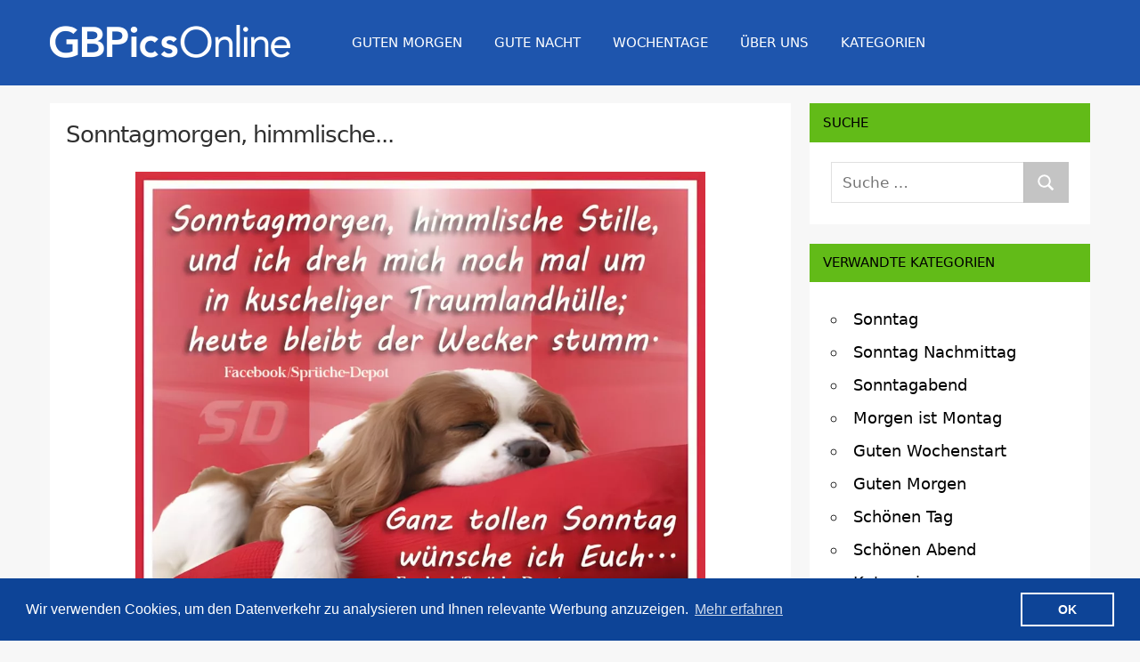

--- FILE ---
content_type: text/html; charset=UTF-8
request_url: https://www.gbpicsonline.com/img-25413.html
body_size: 16330
content:
<!DOCTYPE html><html lang="de"><head><meta charset="utf-8">
<link rel="preload" href="https://img1.gbpicsonline.com/gb/re/37/255.webp" as="image" type="image/webp">
<link rel="preload" href="/fonts/fontello.woff2" as="font" type="font/woff2" crossorigin>
<meta name="viewport" content="width=device-width, initial-scale=1.0, user-scalable=yes">
<title>Sonntagmorgen, himmlische Stille, und ich dreh mich noch mal...</title>
<meta name="robots" content="noindex,follow">
<meta name="description" content="Sonntag bild #25413 - Sonntagmorgen, himmlische Stille, und ich dreh mich noch mal um in kuscheliger Traumlandhülle, heute bleibt der Wecker stumm...">
<link rel="canonical" href="https://www.gbpicsonline.com/img-25413.html">
<meta property="og:site_name" content="GBPicsOnline">
<link rel="image_src" href="https://img1.gbpicsonline.com/gb/37/255.jpg">
<meta name="medium" content="image">
<meta property="og:title" content="Sonntag bild #25413 - Sonntagmorgen, himmlische Stille, und ich dreh mich noch mal um in kuscheliger Traumlandhülle, heute bleibt der Wecker stumm...">
<meta property="og:description" content="Sonntag bild #25413 - Sonntagmorgen, himmlische Stille, und ich dreh mich noch mal um in kuscheliger Traumlandhülle, heute bleibt der Wecker stumm...">
<meta property="og:url" content="https://www.gbpicsonline.com/img-25413.html">
<meta property="og:image" content="https://img1.gbpicsonline.com/gb/37/255.jpg">
<meta property="og:image:width" content="1064">
<meta property="og:image:height" content="864">
<meta property="og:type" content="article">
<meta property="twitter:card" content="summary_large_image">
<meta property="twitter:domain" content="gbpicsonline.com">
<meta property="twitter:image" content="https://img1.gbpicsonline.com/gb/37/255.jpg">
<meta property="twitter:title" content="GBPicsOnline">
<link rel="shortcut icon" type="image/png" sizes="512x512" href="/favicon-512x512.png"><link rel="icon" type="image/png" sizes="32x32" href="/favicon-32x32.png"><link rel="icon" type="image/png" sizes="16x16" href="/favicon-16x16.png"><link rel="apple-touch-icon" sizes="180x180" href="/apple-touch-icon.png"/><link rel="manifest" href="/site.webmanifest">
<script type="application/ld+json">
{
"@context" : "https://schema.org",
"@type" : "WebSite",
"name" : "GBPicsOnline",
"alternateName": ["GB", "gbpicsonline.com"],
"url" : "https://www.gbpicsonline.com/"
}
</script>
<style>@charset "UTF-8";.aligncenter{clear:both}:root{--primary-color:#e45;--secondary-color:#d52b3c;--tertiary-color:#b12;--accent-color:#46e;--highlight-color:#eee644;--light-gray-color:#e0e0e0;--gray-color:#999;--dark-gray-color:#303030;--text-color:#303030;--medium-text-color:#666;--light-text-color:#999;--dark-border-color:#303030;--medium-border-color:silver;--light-border-color:#e0e0e0;--link-color:#427ad1;--link-hover-color:#303030;--button-color:#e45;--button-text-color:#fff;--button-hover-color:#303030;--button-hover-text-color:#fff;--header-background-color:#e45;--header-text-color:#fff;--header-text-hover-color:#ccc;--navi-color:#fff;--navi-hover-color:rgba(255,255,255,.5);--navi-border-color:rgba(255,255,255,.2);--navi-submenu-color:#fff;--navi-submenu-text-color:#444;--navi-submenu-hover-color:#999;--navi-submenu-border-color:rgba(0,0,0,.1);--page-background-color:#fff;--title-color:#e45;--title-hover-color:#303030;--widget-background-color:#fff;--widget-title-background-color:#e45;--widget-title-color:#fff;--widget-title-hover-color:rgba(255,255,255,.5);--footer-background-color:#e45;--footer-text-color:#ddd;--footer-link-color:#000;--footer-link-hover-color:rgba(255,255,255,.5);--footer-border-color:rgba(255,255,255,.1);--title-font-weight:400;--navi-font-weight:400;--widget-title-font-weight:400;--title-text-transform:none;--navi-text-transform:uppercase;--widget-title-text-transform:uppercase;--text-line-height:1.75;--title-line-height:1.4}html{font-family:sans-serif;-webkit-text-size-adjust:100%;-ms-text-size-adjust:100%}body{margin:0}article,aside,details,figcaption,figure,footer,header,main,menu,nav,section,summary{display:block}audio,canvas,progress,video{display:inline-block;vertical-align:baseline}audio:not([controls]){display:none;height:0}[hidden],template{display:none}a{background-color:transparent}a:active,a:hover{outline:0}abbr[title]{border-bottom:1px dotted}b,strong{font-weight:700}dfn{font-style:italic}mark{background:#ff0;color:#000}small{font-size:80%}sub,sup{position:relative;vertical-align:baseline;font-size:75%;line-height:0}sup{top:-.5em}sub{bottom:-.25em}img{border:0}svg:not(:root){overflow:hidden}figure{margin:1em 0}hr{box-sizing:content-box;height:0}button,input,optgroup,select,textarea{margin:0;color:inherit;font:inherit}button{overflow:visible}button,select{text-transform:none}button,html input[type="button"],input[type="reset"],input[type="submit"]{cursor:pointer;-webkit-appearance:button}button[disabled],html input[disabled]{cursor:default}button::-moz-focus-inner,input::-moz-focus-inner{padding:0;border:0}input{line-height:normal}input[type="checkbox"],input[type="radio"]{box-sizing:border-box;padding:0}input[type="number"]::-webkit-inner-spin-button,input[type="number"]::-webkit-outer-spin-button{height:auto}input[type="search"]{box-sizing:content-box;-webkit-appearance:textfield}input[type="search"]::-webkit-search-cancel-button,input[type="search"]::-webkit-search-decoration{-webkit-appearance:none}fieldset{margin:0 2px;padding:.35em .625em .75em;border:1px solid silver}legend{padding:0;border:0}textarea{overflow:auto}optgroup{font-weight:700}body,button,input,select,textarea{color:#303030;color:var(--text-color);font-size:17px;font-size:1.0625rem;font-family:var(--text-font);line-height:1.75;line-height:var(--text-line-height)}h1,h2,h3,h4,h5,h6{clear:both;margin-top:.75em;margin-bottom:.75em;line-height:1.4;line-height:var(--title-line-height)}h1{font-size:36px;font-size:2.25rem}h2{font-size:28px;font-size:1.75rem}h3{font-size:24px;font-size:1.5rem}h4{font-size:22px;font-size:1.375rem}h5{font-size:20px;font-size:1.25rem}h6{font-size:19px;font-size:1.1875rem}p{margin-bottom:1em}big{font-size:125%}html{box-sizing:border-box}*,*::before,*::after{box-sizing:inherit}body{background:#ddd}ul,ol{margin:0 0 1.5em;padding:0 0 0 1.25em}ul{list-style:disc}ol{list-style:decimal}li>ul,li>ol{margin-bottom:0;margin-left:1.5em}dt{font-weight:700}dd{margin:0 0 1.5em}img{max-width:100%;height:auto}a{color:#e45;color:var(--link-color);text-decoration:none}a:link,a:visited{color:#e45;color:var(--link-color)}a:focus{outline:thin dotted}a:hover,a:active{outline:0}button,input[type="button"],input[type="reset"],input[type="submit"]{margin:0;padding:.6em 1em;border:none;background-color:#e45;background-color:var(--button-color);color:#fff;color:var(--button-text-color);text-decoration:none;font-size:17px;font-size:1.0625rem;-webkit-transition:all 0.2s ease;transition:all 0.2s ease}input[type="text"],input[type="tel"],input[type="email"],input[type="url"],input[type="password"],input[type="search"],textarea{padding:.3em .6em;max-width:100%;border:1px solid;border-color:#e0e0e0;border-color:var(--light-border-color);color:#666;color:var(--medium-text-color)}input[type="text"]:focus,input[type="tel"]:focus,input[type="email"]:focus,input[type="url"]:focus,input[type="password"]:focus,input[type="search"]:focus,textarea:focus{border:1px solid;border-color:silver;border-color:var(--medium-border-color);color:#303030;color:var(--text-color)}textarea{width:100%}.search-form{display:flex;margin:0;padding:0}.search-form label{flex-grow:1}.search-form .screen-reader-text{display:none}.search-form .search-field{display:inline-block;box-sizing:border-box;margin:0;padding:.75rem;min-width:100px;width:100%;-webkit-appearance:none;line-height:1}.search-form .search-submit{display:flex;margin-left:-1px;padding:.75rem .95rem;align-items:center}.search-form .search-submit .icon-search{width:21px;height:21px;fill:currentColor}.screen-reader-text{position:absolute!important;overflow:hidden;clip:rect(1px,1px,1px,1px);width:1px;height:1px}.screen-reader-text:hover,.screen-reader-text:active,.screen-reader-text:focus{top:5px;left:5px;z-index:100000;display:block;clip:auto!important;padding:15px 23px 14px;width:auto;height:auto;border-radius:3px;background-color:#f1f1f1;color:#21759b;text-decoration:none;font-weight:700;font-size:14px;font-size:.875rem;line-height:normal}.alignleft{float:left;margin-right:1.5em}.alignright{float:right;margin-left:1.5em}.aligncenter{display:block;clear:both;margin-right:auto;margin-left:auto;text-align:center}.clearfix:before,.clearfix:after,.post-navigation .nav-links:before,.post-navigation .nav-links:after,.comment-navigation:before,.comment-navigation:after{display:table;content:""}.clearfix:after,.post-navigation .nav-links:after,.comment-navigation:after{clear:both}.site{margin:0;width:100%}.container{margin:0 auto;padding:0 2em;max-width:1236px;width:100%}.site-content{padding-top:1.2em}.content-area{float:left;box-sizing:border-box;padding-right:1.2em;width:73%}.sidebar{float:right;width:27%}.no-sidebar .content-single,.site-content .centered-content-area{float:none;margin:0 auto;padding:0;max-width:740px;width:100%}.site-content .fullwidth-content-area{float:none;margin:0;padding:0;max-width:100%;width:100%}.site-header{color:#fff}.header-main{display:flex;flex-wrap:wrap;align-items:center}.site-branding{margin:1em 3em 1em 0;padding:0;max-width:100%}.site-branding a:link,.site-branding a:visited,.site-branding a:hover{padding:0;border:none;text-decoration:none}.site-title{display:inline-block;margin:.25rem 0 0;padding:0;color:#fff;color:var(--header-text-color);text-decoration:none;font-size:32px;font-size:2rem;font-family:"Montserrat",arial,helvetica,sans-serif;font-family:var(--title-font);font-weight:400;font-weight:var(--title-font-weight);text-transform:none;text-transform:var(--title-text-transform);line-height:1.75;line-height:var(--text-line-height)}.site-title a:link,.site-title a:visited{color:#fff;color:var(--header-text-color);-webkit-transition:all 0.2s ease;transition:all 0.2s ease}.site-title a:hover,.site-title a:active{color:#ccc;color:var(--header-text-hover-color)}.primary-navigation{position:relative;width:100%}.main-navigation ul,.main-navigation .menu-item-has-children>a>.icon,.main-navigation ul a>.icon,.header-social-icons{display:none}.primary-navigation.toggled-on .main-navigation>ul.menu,.primary-navigation.toggled-on .header-social-icons{display:block}.mobile-menu-toggle{display:flex;margin:0;margin-left:auto;padding:1em;border:none;background:none;color:#fff;color:var(--navi-color);text-decoration:none;font-size:15px;font-size:.9375rem;font-family:arial,helvetica,sans-serif;font-family:var(--navi-font);font-weight:400;font-weight:var(--navi-font-weight);text-transform:uppercase;text-transform:var(--navi-text-transform);text-align:left;transition:all 0.2s ease;align-items:center}.mobile-menu-toggle:focus{outline:thin dotted;color:#fff;color:var(--navi-color);background:none}.mobile-menu-toggle:active{color:rgba(255,255,255,.5);color:var(--navi-hover-color);background:none;cursor:pointer}.mobile-menu-toggle .icon{margin:0;width:28px;height:28px;vertical-align:top;fill:#fff;fill:var(--navi-color);transition:fill 0.2s ease}.mobile-menu-toggle:active .icon{fill:rgba(255,255,255,.5);fill:var(--navi-hover-color)}.mobile-menu-toggle[aria-expanded="true"] .icon-menu,.mobile-menu-toggle[aria-expanded="false"] .icon-close{display:none}.mobile-menu-toggle[aria-expanded="true"] .icon-close{display:inline-block}.main-navigation ul{margin:0;padding:0;color:#fff;color:var(--navi-color);list-style:none;font-size:15px;font-size:.9375rem;font-family:"Montserrat",arial,helvetica,sans-serif;font-family:var(--navi-font);font-weight:400;font-weight:var(--navi-font-weight);text-transform:uppercase;text-transform:var(--navi-text-transform)}.main-navigation>ul{border-top:1px solid;border-color:rgba(255,255,255,.2);border-color:var(--navi-border-color)}.main-navigation ul li{position:relative;margin:0}.main-navigation ul a{display:block;margin:0;padding:1.2em;border-bottom:1px solid;border-color:rgba(255,255,255,.2);border-color:var(--navi-border-color);text-decoration:none}.main-navigation ul a,.main-navigation ul a:link,.main-navigation ul a:visited{color:#fff;color:var(--navi-color);text-decoration:none;transition:all 0.2s ease}.main-navigation ul a:active,.main-navigation ul a:focus{color:rgba(255,255,255,.5);color:var(--navi-hover-color)}.main-navigation ul li.current-menu-item>a{text-decoration:underline}.main-navigation ul ul{font-size:13px;font-size:.8125rem;background-color:#fff;background-color:var(--navi-submenu-color)}.main-navigation ul ul a{padding-left:1.5em;border-bottom:1px solid;border-color:rgba(0,0,0,.1);border-color:var(--navi-submenu-border-color)}.main-navigation ul ul a:link,.main-navigation ul ul a:visited{color:#444;color:var(--navi-submenu-text-color)}.main-navigation ul ul a:hover,.main-navigation ul ul a:active,.main-navigation ul ul a:focus{color:#999;color:var(--navi-submenu-hover-color)}.is-amp-page .main-navigation ul button.toggled-on+ul,.main-navigation ul ul.toggled-on{display:block}.main-navigation ul ul ul a{padding-left:3em}.main-navigation ul ul ul ul a{padding-left:4.5em}.main-navigation .dropdown-toggle{position:absolute;display:block;top:0;right:0;padding:1em 1.5em;background:none;border:none}.main-navigation .dropdown-toggle:focus{outline:thin dotted;color:#fff;color:var(--navi-color);background:none}.main-navigation .dropdown-toggle:hover,.main-navigation .dropdown-toggle:active{background:none}.main-navigation .dropdown-toggle .icon{margin:.2em 0 0;width:24px;height:24px;vertical-align:top;fill:#fff;fill:var(--navi-color);transition:fill 0.2s ease}.main-navigation .dropdown-toggle:hover .icon,.main-navigation .dropdown-toggle:active .icon,.main-navigation .dropdown-toggle:focus .icon{fill:rgba(255,255,255,.5);fill:var(--navi-hover-color)}.main-navigation .dropdown-toggle.toggled-on .icon{-ms-transform:rotate(-180deg);-webkit-transform:rotate(-180deg);transform:rotate(-180deg)}.main-navigation ul ul .dropdown-toggle{padding:.7em 1.25em}.main-navigation ul ul .dropdown-toggle .icon{width:20px;height:20px;fill:#444;fill:var(--navi-submenu-text-color)}.main-navigation ul ul .dropdown-toggle:hover .icon,.main-navigation ul ul .dropdown-toggle:active .icon,.main-navigation ul ul .dropdown-toggle:focus .icon{fill:#999;fill:var(--navi-submenu-hover-color)}.type-post,.type-page,.type-attachment,.comments-area,.comment-respond,.site-main>article:not(.type-post):not(.type-page):not(.type-attachment),.post-wrapper>.post-column>article:not(.type-post):not(.type-page):not(.type-attachment){margin:0 0 2em 0;max-width:100%;background-color:#fff;background-color:var(--page-background-color)}.page-title,.entry-title{margin:0;padding:0;color:#e45;color:var(--title-color);-ms-word-wrap:break-word;word-wrap:break-word;font-size:28px;font-size:1.75rem;font-family:"Montserrat",arial,helvetica,sans-serif;font-family:var(--title-font);font-weight:400;font-weight:var(--title-font-weight);text-transform:none;text-transform:var(--title-text-transform);line-height:1.4;line-height:var(--title-line-height)}.entry-title a:link,.entry-title a:visited{color:#e45;color:var(--title-color);text-decoration:none;-webkit-transition:all 0.2s ease;transition:all 0.2s ease}.entry-title a:hover,.entry-title a:active{color:#303030;color:var(--title-hover-color)}.wp-post-image{margin:0;vertical-align:top}.post-content{padding:18px}.entry-content a{text-decoration:none}.page-links{margin:0;word-spacing:1em;font-weight:700}.search-form-wrap{padding:1.5em}.post-layout-columns .post-wrapper{display:-webkit-box;display:-ms-flexbox;display:flex;-ms-flex-wrap:wrap;flex-wrap:wrap;margin-right:-2em}.post-layout-columns .post-wrapper .post-column{display:-webkit-box;display:-ms-flexbox;display:flex;box-sizing:border-box;padding:0 1em 0 1em}.post-layout-columns .post-wrapper .post-column article{display:-webkit-box;display:-ms-flexbox;display:flex;-ms-flex-direction:column;flex-direction:column;-webkit-box-orient:vertical;-webkit-box-direction:normal}.post-layout-columns .post-wrapper .post-column article .post-content{flex-grow:1;-webkit-box-flex:1;-ms-flex-positive:1}.post-layout-columns .post-wrapper .post-column article .entry-title{font-size:20px;font-size:1.25rem}.post-layout-columns .post-wrapper .post-column article .post-content .entry-content{font-size:17px;font-size:1.0625rem}.post-layout-columns .post-wrapper .post-column article .more-link{font-size:15px;font-size:.9375rem}.post-layout-two-columns .post-wrapper .post-column{width:50%}.post-layout-three-columns .content-archive{float:none;padding:0;width:100%}.post-layout-three-columns .post-wrapper .post-column{width:33.3333333333333%}@media all and (-ms-high-contrast:none),(-ms-high-contrast:active){.post-layout-columns .post-wrapper .post-column,.post-layout-columns .post-wrapper .post-column article{display:block}}.pagination{margin:0 0 2em}.pagination a,.pagination .current{display:inline-block;margin:0 3px 3px 0;padding:.4em 1em;background-color:#fff;background-color:var(--page-background-color);color:#303030;color:var(--text-color);text-align:center;text-decoration:none}.pagination a:link,.pagination a:visited{color:#303030;color:var(--text-color)}.pagination a:hover,.pagination a:active,.pagination .current{background-color:#e45;background-color:var(--button-color);color:#fff;color:var(--button-text-color)}.widget{margin:0 0 1.2em 0;padding:1rem 1.5rem 1.5rem;max-width:100%;background-color:#fff;background-color:var(--widget-background-color);-ms-word-wrap:break-word;word-wrap:break-word;font-size:16px;font-size:1rem}.widget-header{margin:-1rem -1.5rem 1.25em}.widget-title{display:block;margin:0;padding:.75em 1em;background-color:#e45;background-color:var(--widget-title-background-color);color:#fff;color:var(--widget-title-color);font-size:15px;font-size:.9375rem;font-family:"Montserrat",arial,helvetica,sans-serif;font-family:var(--widget-title-font);font-weight:400;font-weight:var(--widget-title-font-weight);text-transform:uppercase;text-transform:var(--widget-title-text-transform);line-height:1.4;line-height:var(--title-line-height)}.widget-title a:link,.widget-title a:visited{color:#fff;color:var(--widget-title-color)}.widget-title a:hover,.widget-title a:active{color:rgba(255,255,255,.5);color:var(--widget-title-hover-color)}.widget ul{margin:0;padding:0;list-style:circle inside;line-height:2.1}.widget ul .children,.widget ul .sub-menu{margin:.5em 0 .5em 1em;padding:0}.widget select{max-width:100%}.type-post{display:-webkit-box;display:-ms-flexbox;display:flex;-ms-flex-direction:column;flex-direction:column;-webkit-box-orient:vertical;-webkit-box-direction:normal}.widget-magazine-posts .magazine-grid .post-column .type-post .post-content{flex-grow:1;-webkit-box-flex:1;-ms-flex-positive:1}.footer-wrap{background-color:#e45;background-color:var(--footer-background-color)}.site-footer{color:#ddd;color:var(--footer-text-color)}.site-footer .site-info{float:none;text-align:center;padding:0 1em 4em 1em}.site-footer a:link,.site-footer a:visited{color:#fff;color:var(--footer-link-color);text-decoration:none}@media only screen and (max-width:60em){.page-title,.entry-title{font-size:26px;font-size:1.625rem}.post-layout-columns .post-wrapper .post-column article .entry-title{font-size:22px;font-size:1.375rem}}@media only screen and (max-width:50em){.site-title{font-size:28px;font-size:1.75rem}.page-title,.entry-title{font-size:24px;font-size:1.5rem}.post-layout-columns .post-wrapper .post-column article .entry-title{font-size:20px;font-size:1.25rem}}@media only screen and (max-width:40em){.page-title,.entry-title,.post-layout-columns .post-wrapper .post-column article .entry-title{font-size:22px;font-size:1.375rem}}@media only screen and (max-width:30em){.site-title{font-size:24px;font-size:1.5rem}.page-title,.entry-title,.post-layout-columns .post-wrapper .post-column article .entry-title{font-size:20px;font-size:1.25rem}}@media only screen and (max-width:20em){.page-title,.entry-title,.post-layout-columns .post-wrapper .post-column article .entry-title{margin:0 0 .5em;font-size:18px;font-size:1.125rem}}@media only screen and (max-width:75em){.container{padding:0 18px}.site-content{padding-top:1.2em}.widget,.page-header,.type-post,.type-page,.type-attachment,.pagination,.comments-area,.site-main>article:not(.type-post):not(.type-page):not(.type-attachment),.post-wrapper>.post-column>article:not(.type-post):not(.type-page):not(.type-attachment){margin-bottom:1.5em;box-shadow:none}.post-layout-columns .post-wrapper{margin-right:-1.5em}}@media only screen and (max-width:70em){.content-area{width:70%}.sidebar{width:30%}}@media only screen and (max-width:60em){.content-area,.site-content .content-fullwidth{float:none;padding:0;width:100%}.sidebar{display:-webkit-box;display:-ms-flexbox;display:flex;-ms-flex-wrap:wrap;flex-wrap:wrap;float:none;margin-right:-1.5em;padding:0;width:auto}.sidebar .widget-wrap{display:-webkit-box;display:-ms-flexbox;display:flex;float:right;box-sizing:border-box;padding-right:1.5em;width:50%}.sidebar .widget-wrap .widget{width:100%}.sidebar .widget-wrap:nth-child(2n+1){clear:left}.post-layout-three-columns .post-wrapper .post-column{width:50%}.site-branding{margin:1em 0}.site-footer{line-height:2.2}}@media only screen and (max-width:40em){.site-content{padding-top:0}.post-layout-columns .post-wrapper{display:block;margin-right:0}.post-layout-columns .post-wrapper .post-column{display:block;float:none;padding:0 1em 0 1em}.post-layout-two-columns .post-wrapper .post-column,.post-layout-three-columns .post-wrapper .post-column{width:100%}.sidebar{margin-right:0}.sidebar .widget-wrap{float:none;padding-right:0;width:100%}}@media only screen and (max-width:30em){.post-content{padding:1em 1.25em 1.25em 1.25em}}@media only screen and (max-width:20em){}@media only screen and (min-width:60em){.mobile-menu-toggle,.main-navigation .dropdown-toggle{display:none}.header-main{flex-wrap:nowrap}.main-navigation ul,.main-navigation ul ul,.header-social-icons{display:block}.primary-navigation{display:flex;align-items:center;flex-grow:1;width:auto}#masthead .main-navigation>ul.menu{display:-webkit-box;display:-ms-flexbox;display:flex;-ms-flex-flow:row wrap;flex-flow:row wrap;margin:0;border-bottom:none}.main-navigation>ul,.main-navigation>ul>li>a{border:none}.main-navigation ul ul{position:absolute;left:-999em;top:100%;z-index:99999}.main-navigation ul li:hover>ul,.main-navigation ul li.focus>ul{right:auto;left:0}.main-navigation ul ul li a{width:16rem}.main-navigation ul ul ul{left:-999em;top:0}.main-navigation ul ul li:hover>ul,.main-navigation ul ul li.focus>ul{right:auto;left:100%}.main-navigation ul ul li a,.main-navigation ul ul ul li a,.main-navigation ul ul ul ul li a{padding:1em}.main-navigation .menu-item-has-children>a>.icon{position:relative;display:inline-block;left:.5rem;top:.05rem;width:12px;height:12px;fill:#fff;fill:var(--navi-color);transition:fill 0.2s ease}.main-navigation ul ul .menu-item-has-children>a>.icon{position:absolute;left:auto;right:1em;top:50%;margin-top:-.4rem;fill:#444;fill:var(--navi-submenu-text-color);-webkit-transform:rotate(-90deg);-ms-transform:rotate(-90deg);transform:rotate(-90deg)}.main-navigation ul .menu-item-has-children>a:hover>.icon{fill:rgba(255,255,255,.5);fill:var(--navi-hover-color)}.main-navigation ul ul .menu-item-has-children>a:hover>.icon{fill:#999;fill:var(--navi-submenu-hover-color)}}@media only screen and (max-width:30em){.alignright,.alignleft{float:none;margin:1em 0}}.sidebar-left .content-area{float:right;padding-right:0;padding-left:2em}.sidebar-left .sidebar{float:left}@media only screen and (max-width:80em){.sidebar-left .content-area{padding-right:0;padding-left:1.5em}}@media only screen and (max-width:60em){.sidebar-left .content-area{padding:0}}.no-sidebar .content-area{float:none;padding:0;width:100%}@media screen and (min-color-index:0) and(-webkit-min-device-pixel-ratio:0){@media{.post-layout-columns .post-wrapper .post-column,.widget-magazine-posts .magazine-grid .post-column{margin-right:-1px}}}@media not all and (min-resolution:.001dpcm){@media{.post-layout-columns .post-wrapper .post-column,.widget-magazine-posts .magazine-grid .post-column{margin-right:-1px}}}body{font-family:-apple-system,system-ui,BlinkMacSystemFont,"Segoe UI",Helvetica,Arial,sans-serif,"Apple Color Emoji","Segoe UI Emoji","Segoe UI Symbol";background-color:#eee}.entry-content h1{margin:0;font-size:2rem;font-weight:normal}h1,h2{font-size:1.5em;margin:0 0 0.4em 0;font-weight:normal}.entry-header a:link,.entry-header a:visited{color:#000}.tagline{margin:auto;text-align:center;padding:0 0 2em 0}.widget-title{background-color:#62bb18}.footer-wrap{background-color:#eee}.site-info,.site-info a{color:#000}.widget a,.widget a:visited{color:#000}.widget{font-size:18px}@media only screen and (max-width:50em){.widget ul{line-height:2.4}}.toplink,.footerlinks{margin:auto;text-align:center;padding:10px 0 30px 0;font-size:16px}.toplink a:link,.toplink a:visited,.footerlinks a:link,.footerlinks a:visited{color:#303030}.new{color:red}.date{color:gray}p{line-height:1.75}picture{display:block}.img-content{text-align:center;margin:auto;padding:1.5em 1.5em 0.5em 1.5em}.text-content{margin:auto;padding:1.5em}@media only screen and (max-width:50em){.img-content{padding:0}.text-content{padding:0}}.graphic,.graphic-single{max-width:640px;padding:0 0 6px 0;margin:auto}.img-container{margin:auto}.responsive-image{position:relative;height:0;width:100%}.responsive-image img,.responsive-image video{position:absolute;top:0;left:0;width:100%;height:100%}.responsive-image,.responsive-image a:link,.responsive-image a:hover{color:#DDD}.outro{padding:0 0 40px 0}.caption{margin:5px 55px 5px 55px;text-align:center}.caption a{text-decoration:underline}.category-link{font-size:18px;padding:14px 0 15px 0;text-align:center}.sharing-cat{padding:5px 0 40px 0;text-align:center}.sharing-cat:last-of-type{padding:5px 0 15px 0;text-align:center}.sharing-single{padding:5px 0 8px 0;text-align:center}.code-boxes{padding:10px 0 50px 0}.codebox{font:inherit;margin:5px 0;padding:6px;width:400px;height:auto;resize:none;overflow:hidden;background:#fff;color:#868695;border:solid 1px #777}.code_data{text-align:center;width:100%;padding:0 0 10px}.pagination{margin:10px 0 18px 0;text-align:center;display:block}.pagination ul{padding:0}.pagination ul li{display:inline-block;margin:0;padding:0}.pagination .page-numbers,.pagination .next-prev,.pagination .inactive{display:inline-block;padding:16px 0 0 0;margin:0 2px 0 2px;color:#fff;background-clip:padding-box}.pagination .page-numbers a,.pagination .next-prev a{color:#fff;padding:12px 16px;-moz-border-radius:3px;-webkit-border-radius:3px;border-radius:3px;background-color:#1E5586}.pagination .current,.pagination .current a:hover{background-color:#fff;-webkit-box-shadow:inset 0px 0px 0px 1px #1E5586;-moz-box-shadow:inset 0px 0px 0px 1px #1E5586;box-shadow:inset 0px 0px 0px 1px #1E5586;color:#1E5586;margin:0 6px 0 2px;padding:12px 16px;-moz-border-radius:3px;-webkit-border-radius:3px;border-radius:3px}.pagination .inactive,.pagination .inactive:hover{background-color:#e6e6e6;color:#a3a4a6;padding:12px 16px;-moz-border-radius:3px;-webkit-border-radius:3px;border-radius:3px}.pagecount{text-align:center}.pagecount a,.pagecount a:visited{color:#000;text-decoration:none}@media screen and (max-width:740px){.pagination .page-numbers,.pagination .current,.pagination .gradient{display:none}.page-dots{display:none}}.share-icons .sbn{display:inline-block;font-size:1.6em;width:42px;height:42px;line-height:42px;text-align:center;color:#FFF;border-radius:4px;font-family:arial}.share-icons .slk{display:inline-block;width:42px;height:42px}.share-icons{display:flex;justify-content:center;gap:20px;list-style:none;padding:0;margin:10px 0 10px 0}.share-icons li{display:inline-flex;align-items:center}.share-icons a{display:inline-flex;justify-content:center;align-items:center;text-decoration:none;width:42px;height:42px;border-radius:4px}.sbn{display:inline-flex;justify-content:center;align-items:center;font-size:1.6em;color:#FFF}@media screen and (max-width:540px){.share-icons .sbn{font-size:1.3em;width:38px;height:38px;line-height:38px}.share-icons .slk{width:38px;height:38px}}.share-icons .sbn:active{opacity:1}.icon-facebook{background-color:#3C599F}.icon-pinterest{background-color:#E60023}.icon-whatsapp{background-color:#00BE00}.icon-mail{background-color:#9797A6}.icon-download{background-color:#FF8000}.icon-messenger{background-color:#0E84FB}.icon-messenger{display:none}@font-face{font-family:'fontello';src:url('/fonts/fontello.eot');src:url('/fonts/fontello.eot?5#iefix') format('embedded-opentype'),url('/fonts/fontello.woff2') format('woff2'),url('/fonts/fontello.woff') format('woff'),url('/fonts/fontello.ttf') format('truetype'),url('/fonts/fontello.svg?5#fontello') format('svg');font-weight:normal;font-style:normal;font-display:block}[class^="icon-"]:before,[class*=" icon-"]:before{font-family:"fontello";font-style:normal;font-weight:normal;text-align:center;font-variant:normal;text-transform:none;-webkit-font-smoothing:antialiased;-moz-osx-font-smoothing:grayscale;font-display:block}.icon-download:before{content:'\e800'}.icon-search:before{content:'\e801'}.icon-messenger:before{content:'\e802'}.icon-share:before{content:'\e803'}.icon-facebook:before{content:'\f09a'}.icon-menu:before{content:'\f0c9'}.icon-pinterest:before{content:'\f0d2'}.icon-mail:before{content:'\f0e0'}.icon-whatsapp:before{content:'\f232'}.page-title,.page-title h1{margin:0;padding:0;color:#e45;color:var(--title-color);-ms-word-wrap:break-word;word-wrap:break-word;font-size:28px;font-size:1.75rem;font-weight:400;font-weight:var(--title-font-weight);text-transform:none;text-transform:var(--title-text-transform);line-height:1.4;line-height:var(--title-line-height)}button,input[type="button"],input[type="reset"],input[type="submit"]{background-color:#acacacb3}#header-search-dropdown{display:none}@media screen and (max-width:680px){.img-container{max-width:none !important;max-height:none !important}.caption{margin:5px 4px 5px 4px}}@media only screen and (min-width:60em){.primary-navigation{margin:1em 0 1em 0}}@media only screen and (max-width:60em){#header-search-dropdown{padding:1.2em 1.3em 1.2em 1.3em;display:block}.site-branding{margin:1em 0 1em 1em}}@media only screen and (max-width:30em){.container{padding:0}.site-content{padding-top:0}.post-content{padding:1em 0.55em 0.25em 0.55em}.mobile-menu-toggle{margin-right:1em}h1,h2{font-size:1.2em}h1{text-align:center}.sidebar .widget-wrap{width:90%;margin:auto}.intro p{padding:0 0.4em 0 0.4em;margin-bottom:0}.tagline{padding:0 1em 1.5em 1em}.codebox{font-size:16px;width:90%}.code-boxes{display:none}.share-icons{margin:10px 0 40px 0}}img:not([src]):not([srcset]){visibility:hidden}img:-moz-loading{visibility:hidden}@media screen and (min-width:900px){a:hover,a:focus,a:active{color:#303030;color:var(--link-hover-color)}.mobile-menu-toggle:hover{color:rgba(255,255,255,.5);color:var(--navi-hover-color);background:none;cursor:pointer}.mobile-menu-toggle:hover .icon{fill:rgba(255,255,255,.5);fill:var(--navi-hover-color)}.main-navigation ul a:hover{color:rgba(255,255,255,.5);color:var(--navi-hover-color)}.mobile-menu-toggle:hover,.mobile-menu-toggle:active{color:rgba(255,255,255,.5);color:var(--navi-hover-color);background:none;cursor:pointer}.mobile-menu-toggle:hover .icon,.mobile-menu-toggle:active .icon{fill:rgba(255,255,255,.5);fill:var(--navi-hover-color)}.main-navigation ul a:hover,.main-navigation ul a:active,.main-navigation ul a:focus{color:rgba(255,255,255,.5);color:var(--navi-hover-color)}.site-footer a:hover,.site-footer a:focus,.site-footer a:active{text-decoration:underline}.codeboxlinks a:hover img{opacity:.7}.share-icons .sbn:hover{opacity:.7}.pagecount a:hover{text-decoration:underline}.widget a:hover{text-decoration:underline}.menu-item-search:hover{opacity:.7}}:root{--link-color:#1C4C9A;--widget-title-color:#000}body{background:#f7f7f7}.footer-wrap{background-color:#f7f7f7}.site-header{background:#1E55AD;color:#fff}.site-branding{margin:0.3em 3em 0 0}#logo a:link,#logo a:visited{color:#fff}h1{font-weight:500;letter-spacing:-1px}@media only screen and (max-width:60em){.site-branding{margin:1.1em 0 0.7em 1.2em}}@media only screen and (max-width:30em){#logo img{width:145px;height:20px}}.button-gradient{background:linear-gradient(135deg,#05a4ff,#e051de);max-width:90%;padding:15px;color:#fff;margin:0 0 5px 0}.button-gradient a:link,.button-gradient a:visted{color:#fff}@media screen and (min-width:900px){.button-gradient,.button-gradient a:link,.button-gradient a:visited{color:#fff}}.share-icons-home{margin:10px 0 45px 0}.mainboxes_new{display:flex;flex-wrap:wrap;padding:20px 0 30px 0;font-size:16px}.mainboxes_new a{display:inline-block;margin-bottom:8px;width:calc(50% - 4px);margin-right:8px;text-decoration:none;color:#000;text-align:center}.mainboxes_new a:nth-of-type(2n){margin-right:0}.mainboxes_new img{border:none;min-height:110px;max-width:100%;height:auto;padding:0 0 10;display:block;background:#eee;transition:transform .2s ease-in-out;margin:0 auto}@media screen and (min-width:50em){.mainboxes_new a{width:calc(25% - 8px)}.mainboxes_new a:nth-of-type(2n){margin-right:8px}.mainboxes_new a:nth-of-type(4n){margin-right:0}}figure{margin:0;overflow:hidden}figcaption{margin:10px 0}#related-images{padding:5px 0 5px 0;text-align:left}#boxes-related-images{width:100%;padding:12px 0 14px 0;display:flex;flex-wrap:wrap;justify-content:center;margin:auto}.box-related-images{display:inline-block;height:200px;width:200px;margin:20px;background-color:#eee;font-size:.9em}.box-related-images img{vertical-align:middle;display:block}.box-related-images a,.box-related-images a:visited,.box-related-images a:hover{color:#666;text-decoration:none}@media screen and (max-width:540px){#related-images{padding:10px 0 5px 0}.box-related-images{margin:10px;width:42%;height:auto;border:0}.box-related-images img{height:auto;max-width:100%;min-width:100%}}.img-content{text-align:center;margin:auto;padding:0.8em 0 0 0}@media only screen and (max-width:50em){.img-content{padding:0.6em 0 0 0}}.intro{margin:0.4em 0 0.8em}@media screen and (min-width:900px){.mainboxes_new a:hover img{opacity:.7}.box-related-images a:hover img{opacity:.7}}</style>
<style>.cc-window{opacity:1;-webkit-transition:opacity 1s ease;transition:opacity 1s ease}.cc-window.cc-invisible{opacity:0}.cc-animate.cc-revoke{-webkit-transition:transform 1s ease;-webkit-transition:-webkit-transform 1s ease;transition:-webkit-transform 1s ease;transition:transform 1s ease;transition:transform 1s ease,-webkit-transform 1s ease}.cc-animate.cc-revoke.cc-top{-webkit-transform:translateY(-2em);transform:translateY(-2em)}.cc-animate.cc-revoke.cc-bottom{-webkit-transform:translateY(2em);transform:translateY(2em)}.cc-animate.cc-revoke.cc-active.cc-top{-webkit-transform:translateY(0);transform:translateY(0)}.cc-animate.cc-revoke.cc-active.cc-bottom{-webkit-transform:translateY(0);transform:translateY(0)}.cc-revoke:hover{-webkit-transform:translateY(0);transform:translateY(0)}.cc-grower{max-height:0;overflow:hidden;-webkit-transition:max-height 1s;transition:max-height 1s}
.cc-revoke,.cc-window{position:fixed;overflow:hidden;-webkit-box-sizing:border-box;box-sizing:border-box;font-family:Helvetica,Calibri,Arial,sans-serif;font-size:16px;line-height:1.5em;display:-webkit-box;display:-ms-flexbox;display:flex;-ms-flex-wrap:nowrap;flex-wrap:nowrap;z-index:9999}.cc-window.cc-static{position:static}.cc-window.cc-floating{padding:2em;max-width:24em;-webkit-box-orient:vertical;-webkit-box-direction:normal;-ms-flex-direction:column;flex-direction:column}.cc-window.cc-banner{padding:1em 1.8em;width:100%;-webkit-box-orient:horizontal;-webkit-box-direction:normal;-ms-flex-direction:row;flex-direction:row}.cc-revoke{padding:.5em}.cc-revoke:hover{text-decoration:underline}.cc-header{font-size:18px;font-weight:700}.cc-btn,.cc-close,.cc-link,.cc-revoke{cursor:pointer}.cc-link{opacity:.8;display:inline-block;padding:.2em;text-decoration:underline}.cc-link:hover{opacity:1}.cc-link:active,.cc-link:visited{color:initial}.cc-btn{display:block;padding:.4em .8em;font-size:.9em;font-weight:700;border-width:2px;border-style:solid;text-align:center;white-space:nowrap}.cc-highlight .cc-btn:first-child{background-color:transparent;border-color:transparent}.cc-highlight .cc-btn:first-child:focus,.cc-highlight .cc-btn:first-child:hover{background-color:transparent;text-decoration:underline}.cc-close{display:block;position:absolute;top:.5em;right:.5em;font-size:1.6em;opacity:.9;line-height:.75}.cc-close:focus,.cc-close:hover{opacity:1}
.cc-revoke.cc-top{top:0;left:3em;border-bottom-left-radius:.5em;border-bottom-right-radius:.5em}.cc-revoke.cc-bottom{bottom:0;left:3em;border-top-left-radius:.5em;border-top-right-radius:.5em}.cc-revoke.cc-left{left:3em;right:unset}.cc-revoke.cc-right{right:3em;left:unset}.cc-top{top:1em}.cc-left{left:1em}.cc-right{right:1em}.cc-bottom{bottom:1em}.cc-floating>.cc-link{margin-bottom:1em}.cc-floating .cc-message{display:block;margin-bottom:1em}.cc-window.cc-floating .cc-compliance{-webkit-box-flex:1;-ms-flex:1 0 auto;flex:1 0 auto}.cc-window.cc-banner{-webkit-box-align:center;-ms-flex-align:center;align-items:center}.cc-banner.cc-top{left:0;right:0;top:0}.cc-banner.cc-bottom{left:0;right:0;bottom:0}.cc-banner .cc-message{display:block;-webkit-box-flex:1;-ms-flex:1 1 auto;flex:1 1 auto;max-width:100%;margin-right:1em}.cc-compliance{display:-webkit-box;display:-ms-flexbox;display:flex;-webkit-box-align:center;-ms-flex-align:center;align-items:center;-ms-flex-line-pack:justify;align-content:space-between}.cc-floating .cc-compliance>.cc-btn{-webkit-box-flex:1;-ms-flex:1;flex:1}.cc-btn+.cc-btn{margin-left:.5em}
@media print{.cc-revoke,.cc-window{display:none}}@media screen and (max-width:900px){.cc-btn{white-space:normal}}@media screen and (max-width:414px) and (orientation:portrait),screen and (max-width:736px) and (orientation:landscape){.cc-window.cc-top{top:0}.cc-window.cc-bottom{bottom:0}.cc-window.cc-banner,.cc-window.cc-floating,.cc-window.cc-left,.cc-window.cc-right{left:0;right:0}.cc-window.cc-banner{-webkit-box-orient:vertical;-webkit-box-direction:normal;-ms-flex-direction:column;flex-direction:column}.cc-window.cc-banner .cc-compliance{-webkit-box-flex:1;-ms-flex:1 1 auto;flex:1 1 auto}.cc-window.cc-floating{max-width:none}.cc-window .cc-message{margin-bottom:1em}.cc-window.cc-banner{-webkit-box-align:unset;-ms-flex-align:unset;align-items:unset}.cc-window.cc-banner .cc-message{margin-right:0}}
.cc-floating.cc-theme-classic{padding:1.2em;border-radius:5px}.cc-floating.cc-type-info.cc-theme-classic .cc-compliance{text-align:center;display:inline;-webkit-box-flex:0;-ms-flex:none;flex:none}.cc-theme-classic .cc-btn{border-radius:5px}.cc-theme-classic .cc-btn:last-child{min-width:140px}.cc-floating.cc-type-info.cc-theme-classic .cc-btn{display:inline-block}
.cc-theme-edgeless.cc-window{padding:0}.cc-floating.cc-theme-edgeless .cc-message{margin:2em;margin-bottom:1.5em}.cc-banner.cc-theme-edgeless .cc-btn{margin:0;padding:.8em 1.8em;height:100%}.cc-banner.cc-theme-edgeless .cc-message{margin-left:1em}.cc-floating.cc-theme-edgeless .cc-btn+.cc-btn{margin-left:0}</style>
<script async src="https://www.googletagmanager.com/gtag/js?id=G-E8RRGGT436"></script><script>window.dataLayer=window.dataLayer||[];function gtag(){dataLayer.push(arguments);}gtag('js',new Date());gtag('config','G-E8RRGGT436',{'anonymize_ip':true});</script>
</head>
<body class="post-layout-three-columns post-layout-columns">
<a id="top"></a>
<svg xmlns="http://www.w3.org/2000/svg" style="visibility: hidden; position: absolute; left: -9999px; overflow: hidden;"> <symbol viewBox="0 0 16 16" id="menu"><title>menu</title> <path d="M0,14h16v-2H0V14z M0,2v2h16V2H0z M0,9h16V7H0V9z"/> </symbol> <symbol viewBox="0 0 16 16" id="search"><title>search</title> <path d="M14.7,13.3L11,9.6c0.6-0.9,1-2,1-3.1C12,3.5,9.5,1,6.5,1S1,3.5,1,6.5S3.5,12,6.5,12c1.2,0,2.2-0.4,3.1-1l3.7,3.7L14.7,13.3z   M2.5,6.5c0-2.2,1.8-4,4-4s4,1.8,4,4s-1.8,4-4,4S2.5,8.7,2.5,6.5z"/> </symbol>
<symbol viewBox="0 0 16 16" id="close"><title>close</title> <polygon points="12.7,4.7 11.3,3.3 8,6.6 4.7,3.3 3.3,4.7 6.6,8 3.3,11.3 4.7,12.7 8,9.4 11.3,12.7 12.7,11.3 9.4,8   "/> </symbol> </svg>
<div id="page" class="hfeed site">
<a class="skip-link screen-reader-text" href="#content">Skip to content</a>
<header id="masthead" class="site-header clearfix" role="banner">
<div class="header-main container clearfix">
<div id="logo" class="site-branding clearfix">
<a href="/">
<picture>
<source media="(max-width: 480px)" srcset="/img/logo-m.png 1x, /img/logo-m_2x.png 2x, /img/logo-m_3x.png 3x">
<source srcset="/img/logo-d.png 1x, /img/logo-d_2x.png 2x, /img/logo-d_3x.png 3x">
<img src="/img/logo-d.png" width="270" height="37" alt="GBPicsOnline" title="GBPicsOnline - Startseite" decoding="async" data-pin-nopin="true"></picture>
</a>
</div>
<button class="mobile-menu-toggle menu-toggle" aria-controls="primary-menu" aria-expanded="false"><svg class="icon icon-menu" aria-hidden="true" role="img"> <use xlink:href="#menu"></use> </svg><svg class="icon icon-close" aria-hidden="true" role="img"> <use xlink:href="#close"></use> </svg> <span class="menu-toggle-text screen-reader-text">Menu</span> </button>
<div class="primary-navigation">
<nav id="site-navigation" class="main-navigation" role="navigation" aria-label="Primary Menu">
<ul id="primary-menu" class="menu">
<li><a href="/guten-morgen">Guten Morgen</a></li><li><a href="/gute-nacht">Gute Nacht</a></li><li><a href="/wochentage">Wochentage</a></li><li><a href="/uber">Über uns</a></li><li><a href="/kategorien">Kategorien</a></li><li class="header-search menu-item menu-item-search">
<div id="header-search-dropdown" class="header-search-form">
<form role="search" method="get" class="search-form" action="/suche.html">
<label>
<span class="screen-reader-text">suche:</span>
<input type="search" class="search-field" placeholder="Suche &hellip;" value="" name="q" title="suche:" />
</label>
</form></div></li>
</ul></nav></div></div>		
</header><div id="content" class="site-content container clearfix">
<section id="primary" class="content-single content-area">
<main id="main" role="main">
<article class="post type-post">
<div class="post-content clearfix">
<header class="entry-header">
<h1>Sonntagmorgen, himmlische...</h1>
</header>
<div class="entry-content clearfix">
<div class="img-content">
<style>@media(min-width:700px){.img-25413{max-width:1064px;max-height:864px;}}</style>
<div class="graphic-single">
<div class="img-container img-25413"><div class="responsive-image" style="padding-bottom:calc(864 / 1064 * 100%)">
<a href="/img-25415.html"><picture>
<source type="image/webp" srcset="https://img1.gbpicsonline.com/gb/re/37/255.webp">
<source type="image/jpeg" srcset="https://img1.gbpicsonline.com/gb/37/255.jpg">
<img src="https://img1.gbpicsonline.com/gb/37/255.jpg" width="1064" height="864" decoding="async" alt="Sonntagmorgen, himmlische Stille, und ich dreh mich noch mal um in..." title="Sonntagmorgen, himmlische Stille, und ich dreh mich noch mal um in..." fetchpriority=high data-pin-url="https://www.gbpicsonline.com/sonntag.html">
</picture></a>
</div></div></div>
<div class="sharing-single"><ul class="share-icons"><li><a href="https://www.facebook.com/share.php?u=https://www.gbpicsonline.com/img-25413.html" target="_blank" onclick="onClick(this);" rel="nofollow noopener" data-id="25413" data-type="fb" data-page="cat" data-cat="sonntag"  class="slk" title="Facebook"><i class="sbn icon-facebook"></i></a></li>
<li><a href="https://api.whatsapp.com/send?phone=&text=F%C3%BCr%20dich:%20gbpicsonline.com/img-25413.html" onclick="onClick(this)" data-id="25413" data-type="wa" data-page="cat" data-cat="sonntag" class="slk" title="Whatsapp" target="_blank" rel="nofollow noopener"><i class="sbn icon-whatsapp" aria-label="Whatsapp"></i></a></li>
<li><a href="/download/37/255.jpg" title="Download" onclick="onClick(this);" rel="nofollow" data-id="25413" data-type="dl" data-page="cat" data-cat="sonntag" class="slk" download><i class="sbn icon-download" aria-label="Download"></i></a></li>
</ul>
<p class="detail">Sonntagmorgen, himmlische Stille, und ich dreh mich noch mal um in kuscheliger Traumlandhülle, heute bleibt der Wecker stumm. Ganz tollen Sonntag wünsche ich Euch...</p>
<div class="code-boxes-img"><div class="code-box"><label for="code_a_box"><strong>Link:</strong></label><br><input type="text" class="codebox" id="code_a_box" onclick="this.setSelectionRange(0, this.value.length);onClick(this)" value="https://www.gbpicsonline.com/img-25413.html" autocomplete="off" autocorrect="off" autocapitalize="off" spellcheck="false" data-id="25413" data-type="link" data-page="cat" data-cat="sonntag"></div>
<div class="code-box"><label for="code_b_box"><strong>Code für Blogs:</strong></label><br><input type="text" class="codebox" id="code_b_box" onclick="this.setSelectionRange(0, this.value.length);onClick(this)" value="<a href=&quot;https://www.gbpicsonline.com/sonntag.html&quot; target=&quot;_blank&quot;><img src=&quot;https://img1.gbpicsonline.com/gb/37/255.jpg&quot; border=&quot;0&quot; alt=&quot;Sonntag Bilder für Facebook&quot;></a><br /><a href=&quot;https://www.gbpicsonline.com/&quot; target=&quot;_blank&quot;>GBPicsOnline</a>" autocomplete="off" autocorrect="off" autocapitalize="off" spellcheck="false" data-id="25413" data-type="html" data-page="cat" data-cat="sonntag"></div>
<div class="code-box"><label for="code_c_box"><strong>Code für Forum:</strong></label><br><input type="text" class="codebox" id="code_c_box" onclick="this.setSelectionRange(0, this.value.length);onClick(this)" value="[center][url=https://www.gbpicsonline.com/sonntag.html][img]https://img1.gbpicsonline.com/gb/37/255.jpg[/img][/url][br][url=https://www.gbpicsonline.com/sonntag.html][b]gbpicsonline.com[/b][/url][/center]" autocomplete="off" autocorrect="off" autocapitalize="off" spellcheck="false" data-id="25413" data-type="bb" data-page="cat" data-cat="sonntag"></div>
</div>
</div>
<div class="category-link"><strong><a href="/sonntag.html">Sonntag Bilder</a></strong><br/></div>
<div id="related-images"><h2></h2><div id="boxes-related-images">
<div class="box-related-images"><div class="box-responsive"><a href="/img-27018.html" rel="nofollow"><img class="lazy" data-src="https://img1.gbpicsonline.com/gb/th/200x200/sonntag/326.jpg" data-srcset="https://img1.gbpicsonline.com/gb/th/400x400/sonntag/326.jpg 2x" src="data:image/svg+xml,%3Csvg xmlns='http://www.w3.org/2000/svg' viewBox='0 0 200 200'%3E%3C/svg%3E" data-pin-url="https://www.gbpicsonline.com/sonntag.html" data-pin-media="https://img1.gbpicsonline.com/gb/37/326.jpg" width="200" height="200" alt="Sonntag. Ich wüns..."></a></div></div>
<div class="box-related-images"><div class="box-responsive"><a href="/img-29353.html" rel="nofollow"><img class="lazy" data-src="https://img1.gbpicsonline.com/gb/th/200x200/sonntag/358.jpg" data-srcset="https://img1.gbpicsonline.com/gb/th/400x400/sonntag/358.jpg 2x" src="data:image/svg+xml,%3Csvg xmlns='http://www.w3.org/2000/svg' viewBox='0 0 200 200'%3E%3C/svg%3E" data-pin-url="https://www.gbpicsonline.com/sonntag.html" data-pin-media="https://img1.gbpicsonline.com/gb/37/358.jpg" width="200" height="200" alt="Frieden und Harmonie am Ufer eines idyllischen Sees, eingefangen in der Stille des Morgens."></a></div></div>
<div class="box-related-images"><div class="box-responsive"><a href="/img-26145.html" rel="nofollow"><img class="lazy" data-src="https://img1.gbpicsonline.com/gb/th/200x200/sonntag/282.jpg" data-srcset="https://img1.gbpicsonline.com/gb/th/400x400/sonntag/282.jpg 2x" src="data:image/svg+xml,%3Csvg xmlns='http://www.w3.org/2000/svg' viewBox='0 0 200 200'%3E%3C/svg%3E" data-pin-url="https://www.gbpicsonline.com/sonntag.html" data-pin-media="https://img1.gbpicsonline.com/gb/37/282.jpg" width="200" height="200" alt="Sonntag. Heute..."></a></div></div>
<div class="box-related-images"><div class="box-responsive"><a href="/img-28595.html" rel="nofollow"><img class="lazy" data-src="https://img1.gbpicsonline.com/gb/th/200x200/sonntag/348.jpg" data-srcset="https://img1.gbpicsonline.com/gb/th/400x400/sonntag/348.jpg 2x" src="data:image/svg+xml,%3Csvg xmlns='http://www.w3.org/2000/svg' viewBox='0 0 200 200'%3E%3C/svg%3E" data-pin-url="https://www.gbpicsonline.com/sonntag.html" data-pin-media="https://img1.gbpicsonline.com/gb/37/348.jpg" width="200" height="200" alt="Ich wünsche euch..."></a></div></div>
<div class="box-related-images"><div class="box-responsive"><a href="/img-28641.html" rel="nofollow"><img class="lazy" data-src="https://img1.gbpicsonline.com/gb/th/200x200/guten-wochenstart/238.jpg" data-srcset="https://img1.gbpicsonline.com/gb/th/400x400/guten-wochenstart/238.jpg 2x" src="data:image/svg+xml,%3Csvg xmlns='http://www.w3.org/2000/svg' viewBox='0 0 200 200'%3E%3C/svg%3E" data-pin-url="https://www.gbpicsonline.com/guten-wochenstart.html" data-pin-media="https://img1.gbpicsonline.com/gb/16/238.jpg" width="200" height="200" alt="Guten Morgen..."></a></div></div>
<div class="box-related-images"><div class="box-responsive"><a href="/img-26218.html" rel="nofollow"><img class="lazy" data-src="https://img1.gbpicsonline.com/gb/th/200x200/sonntag/286.jpg" data-srcset="https://img1.gbpicsonline.com/gb/th/400x400/sonntag/286.jpg 2x" src="data:image/svg+xml,%3Csvg xmlns='http://www.w3.org/2000/svg' viewBox='0 0 200 200'%3E%3C/svg%3E" data-pin-url="https://www.gbpicsonline.com/sonntag.html" data-pin-media="https://img1.gbpicsonline.com/gb/37/286.jpg" width="200" height="200" alt="Hier steht geschr..."></a></div></div>
<div class="box-related-images"><div class="box-responsive"><a href="/img-25218.html" rel="nofollow"><img class="lazy" data-src="https://img1.gbpicsonline.com/gb/th/200x200/sonntag/248.jpg" data-srcset="https://img1.gbpicsonline.com/gb/th/400x400/sonntag/248.jpg 2x" src="data:image/svg+xml,%3Csvg xmlns='http://www.w3.org/2000/svg' viewBox='0 0 200 200'%3E%3C/svg%3E" data-pin-url="https://www.gbpicsonline.com/sonntag.html" data-pin-media="https://img1.gbpicsonline.com/gb/37/248.jpg" width="200" height="200" alt="Sonntag...da mach..."></a></div></div>
<div class="box-related-images"><div class="box-responsive"><a href="/img-28593.html" rel="nofollow"><img class="lazy" data-src="https://img1.gbpicsonline.com/gb/th/200x200/schonen-tag/270.jpg" data-srcset="https://img1.gbpicsonline.com/gb/th/400x400/schonen-tag/270.jpg 2x" src="data:image/svg+xml,%3Csvg xmlns='http://www.w3.org/2000/svg' viewBox='0 0 200 200'%3E%3C/svg%3E" data-pin-url="https://www.gbpicsonline.com/schonen-tag.html" data-pin-media="https://img1.gbpicsonline.com/gb/31/270.jpg" width="200" height="200" alt="Guten Morgen..."></a></div></div>
<div class="box-related-images"><div class="box-responsive"><a href="/img-29304.html" rel="nofollow"><img class="lazy" data-src="https://img1.gbpicsonline.com/gb/th/200x200/guten-wochenstart/253.jpg" data-srcset="https://img1.gbpicsonline.com/gb/th/400x400/guten-wochenstart/253.jpg 2x" src="data:image/svg+xml,%3Csvg xmlns='http://www.w3.org/2000/svg' viewBox='0 0 200 200'%3E%3C/svg%3E" data-pin-url="https://www.gbpicsonline.com/guten-wochenstart.html" data-pin-media="https://img1.gbpicsonline.com/gb/16/253.jpg" width="200" height="200" alt="Herbstliche Pracht an einem friedlichen Morgen. Ein perfekter Ort, um einen neuen Tag zu begrüßen."></a></div></div>
<div class="box-related-images"><div class="box-responsive"><a href="/img-29551.html" rel="nofollow"><img class="lazy" data-src="https://img1.gbpicsonline.com/gb/th/200x200/guten-wochenstart/256.jpg" data-srcset="https://img1.gbpicsonline.com/gb/th/400x400/guten-wochenstart/256.jpg 2x" src="data:image/svg+xml,%3Csvg xmlns='http://www.w3.org/2000/svg' viewBox='0 0 200 200'%3E%3C/svg%3E" data-pin-url="https://www.gbpicsonline.com/guten-wochenstart.html" data-pin-media="https://img1.gbpicsonline.com/gb/16/256.jpg" width="200" height="200" alt="Ein perfekter Start in den Tag: Liebe liegt in der Luft, begleitet von Kaffee und französischem Gebäck."></a></div></div>
<div class="box-related-images"><div class="box-responsive"><a href="/img-29552.html" rel="nofollow"><img class="lazy" data-src="https://img1.gbpicsonline.com/gb/th/200x200/guten-wochenstart/257.jpg" data-srcset="https://img1.gbpicsonline.com/gb/th/400x400/guten-wochenstart/257.jpg 2x" src="data:image/svg+xml,%3Csvg xmlns='http://www.w3.org/2000/svg' viewBox='0 0 200 200'%3E%3C/svg%3E" data-pin-url="https://www.gbpicsonline.com/guten-wochenstart.html" data-pin-media="https://img1.gbpicsonline.com/gb/16/257.jpg" width="200" height="200" alt="Herbstliche Morgenfrische und eine warme Tasse - so beginnt der Tag mit goldenen Momenten und neuen Möglichkeiten."></a></div></div>
<div class="box-related-images"><div class="box-responsive"><a href="/img-27404.html" rel="nofollow"><img class="lazy" data-src="https://img1.gbpicsonline.com/gb/th/200x200/montag/297.jpg" data-srcset="https://img1.gbpicsonline.com/gb/th/400x400/montag/297.jpg 2x" src="data:image/svg+xml,%3Csvg xmlns='http://www.w3.org/2000/svg' viewBox='0 0 200 200'%3E%3C/svg%3E" data-pin-url="https://www.gbpicsonline.com/montag.html" data-pin-media="https://img1.gbpicsonline.com/gb/25/297.jpg" width="200" height="200" alt="Guten Morgen..."></a></div></div>
</div>
</div>
</div>
</div>
</div>
</article></main></section>
<section id="secondary" class="sidebar widget-area clearfix" role="complementary">
<div class="widget-wrap"><aside id="search-1" class="widget widget_search clearfix">
<div class="widget-header"><p class="widget-title">Suche</p></div>
<form role="search" method="get" class="search-form" action="/suche.html">
<label>
<span class="screen-reader-text">suche:</span>
<input type="search" class="search-field" placeholder="Suche &hellip;" value="" name="q" title="suche:" />
</label>
<button type="submit" class="search-submit" title="Suche">
<svg class="icon icon-search" aria-hidden="true" role="img"> <use xlink:href="#search"></use> </svg> <span class="screen-reader-text">Suche</span>
</button></form>
</aside></div>
<div class="widget-wrap"><aside id="related-list" class="widget clearfix"><div class="widget-header"><p class="widget-title">Verwandte Kategorien</p></div><ul><li><a href="/sonntag.html">Sonntag</a></li><li><a href="/sonntag-nachmittag.html">Sonntag Nachmittag</a></li><li><a href="/sonntagabend.html">Sonntagabend</a></li><li><a href="/morgen-ist-montag.html">Morgen ist Montag</a></li><li><a href="/guten-wochenstart.html">Guten Wochenstart</a></li><li><a href="/guten-morgen.html">Guten Morgen</a></li><li><a href="/schonen-tag.html">Schönen Tag</a></li><li><a href="/schonen-abend.html">Schönen Abend</a></li><li><a href="/kategorien.html">Kategorien</a></li></ul>
</aside></div>
</section>
</div>
<div id="footer" class="footer-wrap"><footer id="colophon" class="site-footer container clearfix" role="contentinfo"><div id="footer-text" class="site-info"><a href="#page" aria-label="Zurück zum Anfang">&uarr; Zurück zum Anfang</a><br /><br /><a href="/uber">Über uns</a> &nbsp;&middot;&nbsp; <a href="/kontakt">Kontakt</a> &nbsp;&middot;&nbsp; <a href="/datenschutz">Datenschutz</a> &nbsp;&middot;&nbsp; <a href="/impressum.html">Impressum</a><br/><br/>&copy; 2008-2026 <a href="/">GBPicsOnline</a> · Bilder und Sprüche für WhatsApp und Profile<br/></div></footer></div>
</div>
<script>!function(n,t){"object"==typeof exports&&"undefined"!=typeof module?module.exports=t():"function"==typeof define&&define.amd?define(t):(n="undefined"!=typeof globalThis?globalThis:n||self).LazyLoad=t()}(this,(function(){"use strict";function n(){return n=Object.assign||function(n){for(var t=1;t<arguments.length;t++){var e=arguments[t];for(var i in e)Object.prototype.hasOwnProperty.call(e,i)&&(n[i]=e[i])}return n},n.apply(this,arguments)}var t="undefined"!=typeof window,e=t&&!("onscroll"in window)||"undefined"!=typeof navigator&&/(gle|ing|ro)bot|crawl|spider/i.test(navigator.userAgent),i=t&&"IntersectionObserver"in window,o=t&&"classList"in document.createElement("p"),a=t&&window.devicePixelRatio>1,r={elements_selector:".lazy",container:e||t?document:null,threshold:300,thresholds:null,data_src:"src",data_srcset:"srcset",data_sizes:"sizes",data_bg:"bg",data_bg_hidpi:"bg-hidpi",data_bg_multi:"bg-multi",data_bg_multi_hidpi:"bg-multi-hidpi",data_bg_set:"bg-set",data_poster:"poster",class_applied:"applied",class_loading:"loading",class_loaded:"loaded",class_error:"error",class_entered:"entered",class_exited:"exited",unobserve_completed:!0,unobserve_entered:!1,cancel_on_exit:!0,callback_enter:null,callback_exit:null,callback_applied:null,callback_loading:null,callback_loaded:null,callback_error:null,callback_finish:null,callback_cancel:null,use_native:!1,restore_on_error:!1},c=function(t){return n({},r,t)},l=function(n,t){var e,i="LazyLoad::Initialized",o=new n(t);try{e=new CustomEvent(i,{detail:{instance:o}})}catch(n){(e=document.createEvent("CustomEvent")).initCustomEvent(i,!1,!1,{instance:o})}window.dispatchEvent(e)},u="src",s="srcset",d="sizes",f="poster",_="llOriginalAttrs",g="data",v="loading",b="loaded",m="applied",p="error",h="native",E="data-",I="ll-status",y=function(n,t){return n.getAttribute(E+t)},k=function(n){return y(n,I)},w=function(n,t){return function(n,t,e){var i="data-ll-status";null!==e?n.setAttribute(i,e):n.removeAttribute(i)}(n,0,t)},A=function(n){return w(n,null)},L=function(n){return null===k(n)},O=function(n){return k(n)===h},x=[v,b,m,p],C=function(n,t,e,i){n&&(void 0===i?void 0===e?n(t):n(t,e):n(t,e,i))},N=function(n,t){o?n.classList.add(t):n.className+=(n.className?" ":"")+t},M=function(n,t){o?n.classList.remove(t):n.className=n.className.replace(new RegExp("(^|\\s+)"+t+"(\\s+|$)")," ").replace(/^\s+/,"").replace(/\s+$/,"")},z=function(n){return n.llTempImage},T=function(n,t){if(t){var e=t._observer;e&&e.unobserve(n)}},R=function(n,t){n&&(n.loadingCount+=t)},G=function(n,t){n&&(n.toLoadCount=t)},j=function(n){for(var t,e=[],i=0;t=n.children[i];i+=1)"SOURCE"===t.tagName&&e.push(t);return e},D=function(n,t){var e=n.parentNode;e&&"PICTURE"===e.tagName&&j(e).forEach(t)},H=function(n,t){j(n).forEach(t)},V=[u],F=[u,f],B=[u,s,d],J=[g],P=function(n){return!!n[_]},S=function(n){return n[_]},U=function(n){return delete n[_]},$=function(n,t){if(!P(n)){var e={};t.forEach((function(t){e[t]=n.getAttribute(t)})),n[_]=e}},q=function(n,t){if(P(n)){var e=S(n);t.forEach((function(t){!function(n,t,e){e?n.setAttribute(t,e):n.removeAttribute(t)}(n,t,e[t])}))}},K=function(n,t,e){N(n,t.class_applied),w(n,m),e&&(t.unobserve_completed&&T(n,t),C(t.callback_applied,n,e))},Q=function(n,t,e){N(n,t.class_loading),w(n,v),e&&(R(e,1),C(t.callback_loading,n,e))},W=function(n,t,e){e&&n.setAttribute(t,e)},X=function(n,t){W(n,d,y(n,t.data_sizes)),W(n,s,y(n,t.data_srcset)),W(n,u,y(n,t.data_src))},Y={IMG:function(n,t){D(n,(function(n){$(n,B),X(n,t)})),$(n,B),X(n,t)},IFRAME:function(n,t){$(n,V),W(n,u,y(n,t.data_src))},VIDEO:function(n,t){H(n,(function(n){$(n,V),W(n,u,y(n,t.data_src))})),$(n,F),W(n,f,y(n,t.data_poster)),W(n,u,y(n,t.data_src)),n.load()},OBJECT:function(n,t){$(n,J),W(n,g,y(n,t.data_src))}},Z=["IMG","IFRAME","VIDEO","OBJECT"],nn=function(n,t){!t||function(n){return n.loadingCount>0}(t)||function(n){return n.toLoadCount>0}(t)||C(n.callback_finish,t)},tn=function(n,t,e){n.addEventListener(t,e),n.llEvLisnrs[t]=e},en=function(n,t,e){n.removeEventListener(t,e)},on=function(n){return!!n.llEvLisnrs},an=function(n){if(on(n)){var t=n.llEvLisnrs;for(var e in t){var i=t[e];en(n,e,i)}delete n.llEvLisnrs}},rn=function(n,t,e){!function(n){delete n.llTempImage}(n),R(e,-1),function(n){n&&(n.toLoadCount-=1)}(e),M(n,t.class_loading),t.unobserve_completed&&T(n,e)},cn=function(n,t,e){var i=z(n)||n;on(i)||function(n,t,e){on(n)||(n.llEvLisnrs={});var i="VIDEO"===n.tagName?"loadeddata":"load";tn(n,i,t),tn(n,"error",e)}(i,(function(o){!function(n,t,e,i){var o=O(t);rn(t,e,i),N(t,e.class_loaded),w(t,b),C(e.callback_loaded,t,i),o||nn(e,i)}(0,n,t,e),an(i)}),(function(o){!function(n,t,e,i){var o=O(t);rn(t,e,i),N(t,e.class_error),w(t,p),C(e.callback_error,t,i),e.restore_on_error&&q(t,B),o||nn(e,i)}(0,n,t,e),an(i)}))},ln=function(n,t,e){!function(n){return Z.indexOf(n.tagName)>-1}(n)?function(n,t,e){!function(n){n.llTempImage=document.createElement("IMG")}(n),cn(n,t,e),function(n){P(n)||(n[_]={backgroundImage:n.style.backgroundImage})}(n),function(n,t,e){var i=y(n,t.data_bg),o=y(n,t.data_bg_hidpi),r=a&&o?o:i;r&&(n.style.backgroundImage='url("'.concat(r,'")'),z(n).setAttribute(u,r),Q(n,t,e))}(n,t,e),function(n,t,e){var i=y(n,t.data_bg_multi),o=y(n,t.data_bg_multi_hidpi),r=a&&o?o:i;r&&(n.style.backgroundImage=r,K(n,t,e))}(n,t,e),function(n,t,e){var i=y(n,t.data_bg_set);if(i){var o=i.split("|"),a=o.map((function(n){return"image-set(".concat(n,")")}));n.style.backgroundImage=a.join(),""===n.style.backgroundImage&&(a=o.map((function(n){return"-webkit-image-set(".concat(n,")")})),n.style.backgroundImage=a.join()),K(n,t,e)}}(n,t,e)}(n,t,e):function(n,t,e){cn(n,t,e),function(n,t,e){var i=Y[n.tagName];i&&(i(n,t),Q(n,t,e))}(n,t,e)}(n,t,e)},un=function(n){n.removeAttribute(u),n.removeAttribute(s),n.removeAttribute(d)},sn=function(n){D(n,(function(n){q(n,B)})),q(n,B)},dn={IMG:sn,IFRAME:function(n){q(n,V)},VIDEO:function(n){H(n,(function(n){q(n,V)})),q(n,F),n.load()},OBJECT:function(n){q(n,J)}},fn=function(n,t){(function(n){var t=dn[n.tagName];t?t(n):function(n){if(P(n)){var t=S(n);n.style.backgroundImage=t.backgroundImage}}(n)})(n),function(n,t){L(n)||O(n)||(M(n,t.class_entered),M(n,t.class_exited),M(n,t.class_applied),M(n,t.class_loading),M(n,t.class_loaded),M(n,t.class_error))}(n,t),A(n),U(n)},_n=["IMG","IFRAME","VIDEO"],gn=function(n){return n.use_native&&"loading"in HTMLImageElement.prototype},vn=function(n,t,e){n.forEach((function(n){return function(n){return n.isIntersecting||n.intersectionRatio>0}(n)?function(n,t,e,i){var o=function(n){return x.indexOf(k(n))>=0}(n);w(n,"entered"),N(n,e.class_entered),M(n,e.class_exited),function(n,t,e){t.unobserve_entered&&T(n,e)}(n,e,i),C(e.callback_enter,n,t,i),o||ln(n,e,i)}(n.target,n,t,e):function(n,t,e,i){L(n)||(N(n,e.class_exited),function(n,t,e,i){e.cancel_on_exit&&function(n){return k(n)===v}(n)&&"IMG"===n.tagName&&(an(n),function(n){D(n,(function(n){un(n)})),un(n)}(n),sn(n),M(n,e.class_loading),R(i,-1),A(n),C(e.callback_cancel,n,t,i))}(n,t,e,i),C(e.callback_exit,n,t,i))}(n.target,n,t,e)}))},bn=function(n){return Array.prototype.slice.call(n)},mn=function(n){return n.container.querySelectorAll(n.elements_selector)},pn=function(n){return function(n){return k(n)===p}(n)},hn=function(n,t){return function(n){return bn(n).filter(L)}(n||mn(t))},En=function(n,e){var o=c(n);this._settings=o,this.loadingCount=0,function(n,t){i&&!gn(n)&&(t._observer=new IntersectionObserver((function(e){vn(e,n,t)}),function(n){return{root:n.container===document?null:n.container,rootMargin:n.thresholds||n.threshold+"px"}}(n)))}(o,this),function(n,e){t&&(e._onlineHandler=function(){!function(n,t){var e;(e=mn(n),bn(e).filter(pn)).forEach((function(t){M(t,n.class_error),A(t)})),t.update()}(n,e)},window.addEventListener("online",e._onlineHandler))}(o,this),this.update(e)};return En.prototype={update:function(n){var t,o,a=this._settings,r=hn(n,a);G(this,r.length),!e&&i?gn(a)?function(n,t,e){n.forEach((function(n){-1!==_n.indexOf(n.tagName)&&function(n,t,e){n.setAttribute("loading","lazy"),cn(n,t,e),function(n,t){var e=Y[n.tagName];e&&e(n,t)}(n,t),w(n,h)}(n,t,e)})),G(e,0)}(r,a,this):(o=r,function(n){n.disconnect()}(t=this._observer),function(n,t){t.forEach((function(t){n.observe(t)}))}(t,o)):this.loadAll(r)},destroy:function(){this._observer&&this._observer.disconnect(),t&&window.removeEventListener("online",this._onlineHandler),mn(this._settings).forEach((function(n){U(n)})),delete this._observer,delete this._settings,delete this._onlineHandler,delete this.loadingCount,delete this.toLoadCount},loadAll:function(n){var t=this,e=this._settings;hn(n,e).forEach((function(n){T(n,t),ln(n,e,t)}))},restoreAll:function(){var n=this._settings;mn(n).forEach((function(t){fn(t,n)}))}},En.load=function(n,t){var e=c(t);ln(n,e)},En.resetStatus=function(n){A(n)},t&&function(n,t){if(t)if(t.length)for(var e,i=0;e=t[i];i+=1)l(n,e);else l(n,t)}(En,window.lazyLoadOptions),En}));</script>
<script>var lazyLoadInstance=new LazyLoad({threshold:400});</script>
<script>!function(){function t(t,e){const n=document.querySelector(t),o=document.querySelector(e);n&&o&&(o.setAttribute("aria-expanded","false"),o.addEventListener("click",function(){n.classList.toggle("toggled-on");const t=n.classList.contains("toggled-on");o.setAttribute("aria-expanded",t.toString())}))}t(".primary-navigation",".mobile-menu-toggle"),t(".secondary-navigation",".mobile-menu-toggle")}();
function onClick(e){var t=e.getAttribute("data-id"),n=e.getAttribute("data-type"),o=e.getAttribute("data-cat"),e=e.getAttribute("data-page"),o="id="+encodeURIComponent(t)+"&type="+encodeURIComponent(n)+"&cat="+encodeURIComponent(o)+"&page="+encodeURIComponent(e),e=new XMLHttpRequest;e.open("POST","/count.php",!0),e.setRequestHeader("Content-Type","application/x-www-form-urlencoded"),e.send(o)}</script>
<script src="/js/cookieconsent.js"></script>
<script>window.cookieconsent.initialise({
palette: {
popup: {background: "#0D4497", text: "#FFFFFF"}, button: {background: "#0D4497", border: "#fff", text: "#fff", padding: '5px 40px'}
},
location: false,
content: {
message: "Wir verwenden Cookies, um den Datenverkehr zu analysieren und Ihnen relevante Werbung anzuzeigen.",
dismiss: "OK",
deny: "Ablehnen",
link: "Mehr erfahren",
href: "https://www.gbpicsonline.com/datenschutz.html"
}
});</script>
<script>window.pushMST_config={"vapidPK":"BBG9mfaWAqStMv1SEoaDnUPAlqhB8G-lRftxcDCUi-TwXysyP63TX99e_QlEKlwG42ZCjJc0Bjuv-VTPkCn_YjA","enableOverlay":true,"swPath":"/sw.js","i18n":{}};
  var pushmasterTag = document.createElement('script');
  pushmasterTag.src = "https://cdn.pushmaster-cdn.xyz/scripts/publishers/61ea95352032a70009b70a24/SDK.js";
  pushmasterTag.setAttribute('defer','');
  var firstScriptTag = document.getElementsByTagName('script')[0];
  firstScriptTag.parentNode.insertBefore(pushmasterTag, firstScriptTag);
</script>

<script>function loadAdsOnce(){if(!sessionStorage.getItem("adScriptsLoaded")){const e=["https://combatbaskstationery.com/c3/c6/fb/c3c6fb1b0d9c276ce257353c218d7511.js"];e.forEach(e=>{const c=document.createElement("script");c.src=e,c.defer=!0,document.head.appendChild(c)}),sessionStorage.setItem("adScriptsLoaded","true")}}loadAdsOnce();</script>
<script data-grow-initializer="">!(function(){window.growMe||((window.growMe=function(e){window.growMe._.push(e);}),(window.growMe._=[]));var e=document.createElement("script");(e.type="text/javascript"),(e.src="https://faves.grow.me/main.js"),(e.defer=!0),e.setAttribute("data-grow-faves-site-id","U2l0ZTozNGFkYTcwZi01YjY2LTRiNWMtYjVkYS04OTNiNWY2NTdlYjM=");var t=document.getElementsByTagName("script")[0];t.parentNode.insertBefore(e,t);})();</script>
<script defer src='https://static.cloudflareinsights.com/beacon.min.js' data-cf-beacon='{"token": "f5f67e31800248499951a87825fd5ea8"}'></script>
</body></html>